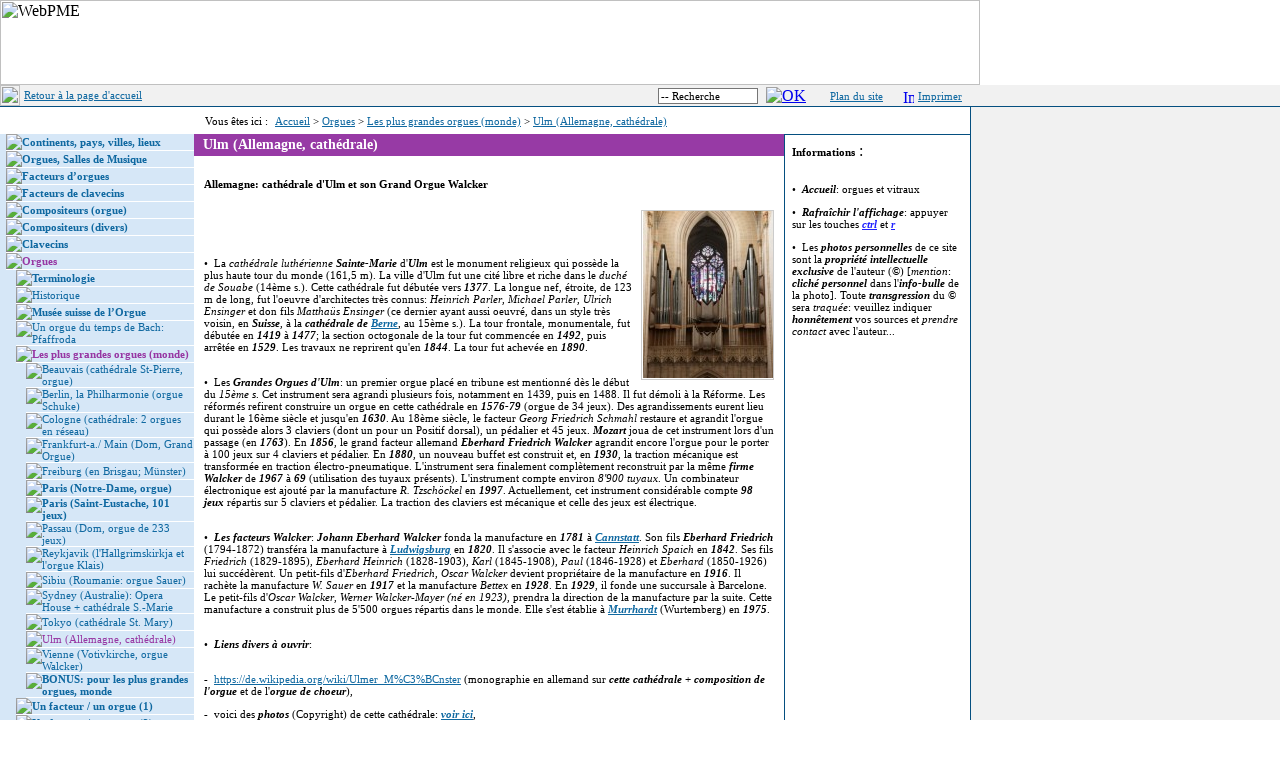

--- FILE ---
content_type: text/html
request_url: https://www.orgues-et-vitraux.ch/default.asp/2-0-2193-11-6-1/
body_size: 61385
content:

<html>
<head>
<title>Ulm (Allemagne, cathédrale) - Les plus grandes orgues (monde) - Orgues - FR - orgues-et-vitraux</title>
<meta NAME="description" CONTENT="orgues et vitraux en Suisse et dans le monde vitraux suisses anciens contemporains. Site culturel et consacré aux claviers..
" />
<meta NAME="keywords" CONTENT="Europe, Allemagne, Ulm, Dom, cathédrale, grand, orgue, Walcker, de, choeur, Rieger, Monde, orgues, les, plus, grandes, grands, dans, le, Paris, Notre, Dame, termes, terminologie, jeux, instruments, vitraux, Suisse, clavecin, clavier, vitrail, art, culture, architecture, musique, facture, intruments, de musique, église, temple, canton, de Neuchâtel, romande, allemande, Berne, Bâle, pays, européens" />
<meta NAME="abstract" CONTENT="orgues et vitraux en Suisse et dans le monde vitraux suisses anciens contemporains. Site culturel et consacré aux claviers..
" />
<meta NAME="language" CONTENT="fr-CH" />
<meta NAME="revisit-after" CONTENT="7 days" />
<meta NAME="date-revision-ddmmyyyy" CONTENT="17012026" />
<meta NAME="robots" CONTENT="" />
<meta NAME="rating" CONTENT="" />
<meta NAME="generator" CONTENT="Direct2Web - www.direct2web.ch">

	
	<SCRIPT TYPE="text/javascript" SRC='/d2w/scripts/d2wform.js'></SCRIPT>
	<SCRIPT TYPE="text/javascript" SRC="/d2w/scripts/filterlist.js"></SCRIPT>
	<SCRIPT TYPE="text/javascript" SRC="/d2w/scripts/highlighting.js"></SCRIPT>
	<SCRIPT TYPE="text/javascript" SRC="/d2w/scripts/spamprotected.js"></SCRIPT>
	<SCRIPT TYPE="text/javascript" SRC="/d2w/scripts/libbrowser.js"></SCRIPT>
   <SCRIPT TYPE="text/javascript" SRC="/d2w/scripts/jquery-1.4.2.min.js"></SCRIPT>
   <!-- SCRIPT TYPE="text/javascript" SRC="https://ajax.googleapis.com/ajax/libs/jquery/1.4.2/jquery.min.js"></SCRIPT -->
	<SCRIPT TYPE="text/javascript" SRC="/d2w/scripts/ajax_captcha.js"></SCRIPT>
<!-- blnUseContentLoader: False-->
	<SCRIPT TYPE="text/javascript" SRC="/d2w/Document/scripts/workflow.js.asp"></SCRIPT>
<link rel="stylesheet" href="/d2w/stylecss.asp" type="text/css">
<link rel="stylesheet" href="/d2w/stylecss_bc.asp" type="text/css">
<link rel="stylesheet" href="/d2w/Includes/ContentLoader/resetContentLoader.css" type="text/css">

<link rel="stylesheet" href="/style.css" type="text/css">
<meta http-equiv="Content-Type" content="text/html; charset=iso-8859-1">
<script language="JavaScript" type="text/JavaScript">
<!--
function MM_openBrWindow(theURL,winName,features) { //v2.0
  window.open(theURL,winName,features);
}

function MM_findObj(n, d) { //v4.01
  var p,i,x;  if(!d) d=document; if((p=n.indexOf("?"))>0&&parent.frames.length) {
    d=parent.frames[n.substring(p+1)].document; n=n.substring(0,p);}
  if(!(x=d[n])&&d.all) x=d.all[n]; for (i=0;!x&&i<d.forms.length;i++) x=d.forms[i][n];
  for(i=0;!x&&d.layers&&i<d.layers.length;i++) x=MM_findObj(n,d.layers[i].document);
  if(!x && d.getElementById) x=d.getElementById(n); return x;
}

function MM_setTextOfTextfield(objName,x,newText) { //v3.0
  var obj = MM_findObj(objName); if (obj) obj.value = newText;
}

function MM_swapImgRestore() { //v3.0
  var i,x,a=document.MM_sr; for(i=0;a&&i<a.length&&(x=a[i])&&x.oSrc;i++) x.src=x.oSrc;
}

function MM_preloadImages() { //v3.0
  var d=document; if(d.images){ if(!d.MM_p) d.MM_p=new Array();
    var i,j=d.MM_p.length,a=MM_preloadImages.arguments; for(i=0; i<a.length; i++)
    if (a[i].indexOf("#")!=0){ d.MM_p[j]=new Image; d.MM_p[j++].src=a[i];}}
}

function MM_swapImage() { //v3.0
  var i,j=0,x,a=MM_swapImage.arguments; document.MM_sr=new Array; for(i=0;i<(a.length-2);i+=3)
   if ((x=MM_findObj(a[i]))!=null){document.MM_sr[j++]=x; if(!x.oSrc) x.oSrc=x.src; x.src=a[i+2];}
}
//-->
</script>
<style type="text/css">
<!--
body {
	margin-left: 0px;
	margin-top: 0px;
	margin-right: 0px;
	margin-bottom: 0px;
}
-->
</style>
<script type="text/javascript">
var gaJsHost = (("https:" == document.location.protocol) ? "https://ssl." : "http://www.");
document.write(unescape("%3Cscript src='" + gaJsHost + "google-analytics.com/ga.js' type='text/javascript'%3E%3C/script%3E"));
</script>
<script async src="https://www.googletagmanager.com/gtag/js?id=G-37HG270Q3N"></script>
<script>
  window.dataLayer = window.dataLayer || [];
  function gtag(){dataLayer.push(arguments);}
  gtag('js', new Date());

  gtag('config', 'G-37HG270Q3N');
</script>
<script language="JavaScript1.2"> 

function ejs_nodroit() 
{ 
alert('Opération non autorisée'); 
return(false); 
} 

document.oncontextmenu = ejs_nodroit; 
</script>
</head>
<body onLoad="MM_preloadImages('/images/btn_ok_over.gif')">
  <table width="100%" border="0" cellspacing="0" cellpadding="0">
    <tr>
      <td height="80" background="/images/bandeau_suite.jpg"><img src="/images/bandeau.jpg" alt="WebPME" width="980" height="85" border="0" usemap="#Map"></td>
    </tr>
</table>
  <table width="100%" border="0" cellpadding="0" cellspacing="0">
    <form action="/d2w/doSearch.asp" method="post"> 
	<tr>
      <td width="615" height="21" align="left" valign="middle" class="cadre-Recherche">
        <img src="/images/spacer.gif" width="20" height="21" align="absmiddle">
        
        <a href="/" class="d2w-titre-5">Retour &agrave; la page d'accueil</a>
        </td>
      <td width="355" height="21" align="right" valign="middle" class="cadre-Recherche">
        <input type="HIDDEN" name="IdCategory" value="16">
        <input type="HIDDEN" name="IdModel" value="7">
        <input type="HIDDEN" name="IdStyle" value="6">
        <input type="HIDDEN" name="Depth" value="0">
        <input type="HIDDEN" name="Url" value="/default.asp">
        <input type="HIDDEN" name="IdVisibility" value="1">
        <input type="HIDDEN" name="Position" value="2">
      <input name="Query" type="text" class='d2w-forminput-4' onFocus="MM_setTextOfTextfield('Query','','')" value="-- Recherche" size="10" border="0">      
      <a href="javascript:document.forms[0].submit()" onMouseOut="MM_swapImgRestore()" onMouseOver="MM_swapImage('OK','','/images/btn_ok_over.gif',1)"><img name="OK" border="0" src="/images/btn_ok_off.gif" alt="OK" hspace="4" align="absmiddle"></a>&nbsp;&nbsp;&nbsp;&nbsp;&nbsp;<a href="/default.asp/2-11-16-0-8-6-0-2-1/" target='_self' class='d2w-titre-5'>Plan du site</a>&nbsp;&nbsp;&nbsp;&nbsp;&nbsp;<a href="javascript:MM_openBrWindow('/print.asp?d2w=2-0-2193-11-6-1','print','menubar=yes,scrollbars=yes,width=600,height=500')"><img src="/images/print.gif" alt="Imprimer" width="11" height="15" border="0" align="absmiddle" lowsrc="Imprimer"></a> <a href="javascript:MM_openBrWindow('/print.asp?d2w=2-0-2193-11-6-1','print','menubar=yes,scrollbars=yes,width=600,height=500')" class="d2w-titre-5">Imprimer</a>&nbsp;&nbsp;</td>
      <td align="right" valign="middle" class="cadre-Recherche">&nbsp;</td>
	</tr>
    </form>
</table>

  <table width="100%" border="0" cellspacing="0" cellpadding="0">
    <tr>
      <td><table width="100%" border="0" cellspacing="0" cellpadding="0">
          <tr>
            <td width="970"><table width="970" border="0" cellspacing="0" cellpadding="0">
                <tr>
                  <td width="205" height="27">&nbsp;</td>
                  <td width="765" height="27" align="left" valign="middle"> <span class='d2w-texte-2'>Vous &ecirc;tes ici :&nbsp;</span>
                      <!--position 0 :  Chemin -->
                      <a href='/' class='d2w-caption-4'>Accueil</a><font class='d2w-caption-4'> > </font><a href='/default.asp/2-0-108-11-6-1/' class='d2w-caption-4'>Orgues</a><font class='d2w-caption-4'> > </font><a href='/default.asp/2-0-2188-11-6-1/' class='d2w-caption-4'>Les plus grandes orgues (monde)</a><font class='d2w-caption-4'> > </font><a href='/default.asp/2-0-2193-11-6-1/' class='d2w-caption2-4'>Ulm (Allemagne, cath&#233;drale)</a>
                  </td>
                </tr>
              </table>
                <table width="970" border="0" cellspacing="0" cellpadding="0">
                  <tr>
                    <td width="195" align="left" valign="top" class="cadre-gauche">
                      <!--position 1 : Menu -->
                       
  <table cellspacing="0" cellpadding="0" width="194" bgcolor="#d6e7f7" border="0">
    <tbody>
      
<TR>
        
<TD class='d2w-texte-1'><img src="/images/spacer.gif" width="6" border="0" /></TD>

        
<TD class='d2w-texte-1' valign="top"><img src="/images/menu_bullet_close.gif" border="0" /></TD>

        
<TD class='d2w-texte-1' align="left" width="100%"><a href='/default.asp/2-0-2-11-6-1/' target='_self' class='d2w-CustomMenuDD-1'>Continents, pays, villes, lieux</a></TD>

      </TR>

      
<TR>
        
<TD class='d2w-texte-1'><img height="1" src="/images/spacer.gif" width="6" border="0" /></TD>

        
<TD class='d2w-texte-1' bgcolor="#ffffff"><img height="1" src="/images/spacer.gif" width="1" border="0" /></TD>

        
<TD class='d2w-texte-1' bgcolor="#ffffff"><img height="1" src="/images/spacer.gif" width="1" border="0" /></TD>

      </TR>

    </tbody>
  </table> 
  <table cellspacing="0" cellpadding="0" width="194" bgcolor="#d6e7f7" border="0">
    <tbody>
      
<TR>
        
<TD class='d2w-texte-1'><img src="/images/spacer.gif" width="6" border="0" /></TD>

        
<TD class='d2w-texte-1' valign="top"><img src="/images/menu_bullet_close.gif" border="0" /></TD>

        
<TD class='d2w-texte-1' align="left" width="100%"><a href='/default.asp/2-0-3-11-6-1/' target='_self' class='d2w-CustomMenuDD-1'>Orgues, Salles de Musique</a></TD>

      </TR>

      
<TR>
        
<TD class='d2w-texte-1'><img height="1" src="/images/spacer.gif" width="6" border="0" /></TD>

        
<TD class='d2w-texte-1' bgcolor="#ffffff"><img height="1" src="/images/spacer.gif" width="1" border="0" /></TD>

        
<TD class='d2w-texte-1' bgcolor="#ffffff"><img height="1" src="/images/spacer.gif" width="1" border="0" /></TD>

      </TR>

    </tbody>
  </table> 
  <table cellspacing="0" cellpadding="0" width="194" bgcolor="#d6e7f7" border="0">
    <tbody>
      
<TR>
        
<TD class='d2w-texte-1'><img src="/images/spacer.gif" width="6" border="0" /></TD>

        
<TD class='d2w-texte-1' valign="top"><img src="/images/menu_bullet_close.gif" border="0" /></TD>

        
<TD class='d2w-texte-1' align="left" width="100%"><a href='/default.asp/2-0-4-11-6-1/' target='_self' class='d2w-CustomMenuDD-1'>Facteurs d&#146;orgues</a></TD>

      </TR>

      
<TR>
        
<TD class='d2w-texte-1'><img height="1" src="/images/spacer.gif" width="6" border="0" /></TD>

        
<TD class='d2w-texte-1' bgcolor="#ffffff"><img height="1" src="/images/spacer.gif" width="1" border="0" /></TD>

        
<TD class='d2w-texte-1' bgcolor="#ffffff"><img height="1" src="/images/spacer.gif" width="1" border="0" /></TD>

      </TR>

    </tbody>
  </table> 
  <table cellspacing="0" cellpadding="0" width="194" bgcolor="#d6e7f7" border="0">
    <tbody>
      
<TR>
        
<TD class='d2w-texte-1'><img src="/images/spacer.gif" width="6" border="0" /></TD>

        
<TD class='d2w-texte-1' valign="top"><img src="/images/menu_bullet_close.gif" border="0" /></TD>

        
<TD class='d2w-texte-1' align="left" width="100%"><a href='/default.asp/2-0-5-11-6-1/' target='_self' class='d2w-CustomMenuDD-1'>Facteurs de clavecins</a></TD>

      </TR>

      
<TR>
        
<TD class='d2w-texte-1'><img height="1" src="/images/spacer.gif" width="6" border="0" /></TD>

        
<TD class='d2w-texte-1' bgcolor="#ffffff"><img height="1" src="/images/spacer.gif" width="1" border="0" /></TD>

        
<TD class='d2w-texte-1' bgcolor="#ffffff"><img height="1" src="/images/spacer.gif" width="1" border="0" /></TD>

      </TR>

    </tbody>
  </table> 
  <table cellspacing="0" cellpadding="0" width="194" bgcolor="#d6e7f7" border="0">
    <tbody>
      
<TR>
        
<TD class='d2w-texte-1'><img src="/images/spacer.gif" width="6" border="0" /></TD>

        
<TD class='d2w-texte-1' valign="top"><img src="/images/menu_bullet_close.gif" border="0" /></TD>

        
<TD class='d2w-texte-1' align="left" width="100%"><a href='/default.asp/2-0-6-11-6-1/' target='_self' class='d2w-CustomMenuDD-1'>Compositeurs (orgue)</a></TD>

      </TR>

      
<TR>
        
<TD class='d2w-texte-1'><img height="1" src="/images/spacer.gif" width="6" border="0" /></TD>

        
<TD class='d2w-texte-1' bgcolor="#ffffff"><img height="1" src="/images/spacer.gif" width="1" border="0" /></TD>

        
<TD class='d2w-texte-1' bgcolor="#ffffff"><img height="1" src="/images/spacer.gif" width="1" border="0" /></TD>

      </TR>

    </tbody>
  </table> 
  <table cellspacing="0" cellpadding="0" width="194" bgcolor="#d6e7f7" border="0">
    <tbody>
      
<TR>
        
<TD class='d2w-texte-1'><img src="/images/spacer.gif" width="6" border="0" /></TD>

        
<TD class='d2w-texte-1' valign="top"><img src="/images/menu_bullet_close.gif" border="0" /></TD>

        
<TD class='d2w-texte-1' align="left" width="100%"><a href='/default.asp/2-0-2029-11-6-1/' target='_self' class='d2w-CustomMenuDD-1'>Compositeurs (divers)</a></TD>

      </TR>

      
<TR>
        
<TD class='d2w-texte-1'><img height="1" src="/images/spacer.gif" width="6" border="0" /></TD>

        
<TD class='d2w-texte-1' bgcolor="#ffffff"><img height="1" src="/images/spacer.gif" width="1" border="0" /></TD>

        
<TD class='d2w-texte-1' bgcolor="#ffffff"><img height="1" src="/images/spacer.gif" width="1" border="0" /></TD>

      </TR>

    </tbody>
  </table> 
  <table cellspacing="0" cellpadding="0" width="194" bgcolor="#d6e7f7" border="0">
    <tbody>
      
<TR>
        
<TD class='d2w-texte-1'><img src="/images/spacer.gif" width="6" border="0" /></TD>

        
<TD class='d2w-texte-1' valign="top"><img src="/images/menu_bullet_close.gif" border="0" /></TD>

        
<TD class='d2w-texte-1' align="left" width="100%"><a href='/default.asp/2-0-7-11-6-1/' target='_self' class='d2w-CustomMenuDD-1'>Clavecins</a></TD>

      </TR>

      
<TR>
        
<TD class='d2w-texte-1'><img height="1" src="/images/spacer.gif" width="6" border="0" /></TD>

        
<TD class='d2w-texte-1' bgcolor="#ffffff"><img height="1" src="/images/spacer.gif" width="1" border="0" /></TD>

        
<TD class='d2w-texte-1' bgcolor="#ffffff"><img height="1" src="/images/spacer.gif" width="1" border="0" /></TD>

      </TR>

    </tbody>
  </table> 
  <table cellspacing="0" cellpadding="0" width="194" bgcolor="#d6e7f7" border="0">
    <tbody>
      
<TR>
        
<TD class='d2w-texte-1'><img src="/images/spacer.gif" width="6" border="0" /></TD>

        
<TD class='d2w-texte-1' valign="top"><img src="/images/menu_bullet_open.gif" border="0" /></TD>

        
<TD class='d2w-texte-1' align="left" width="100%"><a href='/default.asp/2-0-108-11-6-1/' target='_self' class='d2w-CustomMenuDA-1'>Orgues</a></TD>

      </TR>

      
<TR>
        
<TD class='d2w-texte-1'><img height="1" src="/images/spacer.gif" width="6" border="0" /></TD>

        
<TD class='d2w-texte-1' bgcolor="#ffffff"><img height="1" src="/images/spacer.gif" width="1" border="0" /></TD>

        
<TD class='d2w-texte-1' bgcolor="#ffffff"><img height="1" src="/images/spacer.gif" width="1" border="0" /></TD>

      </TR>

    </tbody>
  </table> 
  <table cellspacing="0" cellpadding="0" width="194" bgcolor="#d6e7f7" border="0">
    <tbody>
      
<TR>
        
<TD class='d2w-texte-1'><img src='/d2w/images/trans.gif' width='10' height='1' border='0'><img src="/images/spacer.gif" width="6" border="0" /></TD>

        
<TD class='d2w-texte-1' valign="top"><img src="/images/menu_bullet_close.gif" border="0" /></TD>

        
<TD class='d2w-texte-1' align="left" width="100%"><a href='/default.asp/2-0-109-6-6-1/' target='_self' class='d2w-CustomMenuDD-1'>Terminologie</a></TD>

      </TR>

      
<TR>
        
<TD class='d2w-texte-1'><img height="1" src="/images/spacer.gif" width="6" border="0" /></TD>

        
<TD class='d2w-texte-1' bgcolor="#ffffff"><img height="1" src="/images/spacer.gif" width="1" border="0" /></TD>

        
<TD class='d2w-texte-1' bgcolor="#ffffff"><img height="1" src="/images/spacer.gif" width="1" border="0" /></TD>

      </TR>

    </tbody>
  </table> 
  <table cellspacing="0" cellpadding="0" width="194" bgcolor="#d6e7f7" border="0">
    <tbody>
      
<TR>
        
<TD class='d2w-texte-1'><img src='/d2w/images/trans.gif' width='10' height='1' border='0'><img src="/images/spacer.gif" width="6" border="0" /></TD>

        
<TD class='d2w-texte-1' valign="top"><img src="/images/tiret.gif" border="0" /></TD>

        
<TD class='d2w-texte-1' align="left" width="100%"><a href='/default.asp/2-0-110-11-6-1/' target='_self' class='d2w-CustomMenuID-1'>Historique</a></TD>

      </TR>

      
<TR>
        
<TD class='d2w-texte-1'><img height="1" src="/images/spacer.gif" width="6" border="0" /></TD>

        
<TD class='d2w-texte-1' bgcolor="#ffffff"><img height="1" src="/images/spacer.gif" width="1" border="0" /></TD>

        
<TD class='d2w-texte-1' bgcolor="#ffffff"><img height="1" src="/images/spacer.gif" width="1" border="0" /></TD>

      </TR>

    </tbody>
  </table> 
  <table cellspacing="0" cellpadding="0" width="194" bgcolor="#d6e7f7" border="0">
    <tbody>
      
<TR>
        
<TD class='d2w-texte-1'><img src='/d2w/images/trans.gif' width='10' height='1' border='0'><img src="/images/spacer.gif" width="6" border="0" /></TD>

        
<TD class='d2w-texte-1' valign="top"><img src="/images/menu_bullet_close.gif" border="0" /></TD>

        
<TD class='d2w-texte-1' align="left" width="100%"><a href='/default.asp/2-0-111-11-6-1/' target='_self' class='d2w-CustomMenuDD-1'>Mus&#233;e suisse de l&#146;Orgue</a></TD>

      </TR>

      
<TR>
        
<TD class='d2w-texte-1'><img height="1" src="/images/spacer.gif" width="6" border="0" /></TD>

        
<TD class='d2w-texte-1' bgcolor="#ffffff"><img height="1" src="/images/spacer.gif" width="1" border="0" /></TD>

        
<TD class='d2w-texte-1' bgcolor="#ffffff"><img height="1" src="/images/spacer.gif" width="1" border="0" /></TD>

      </TR>

    </tbody>
  </table> 
  <table cellspacing="0" cellpadding="0" width="194" bgcolor="#d6e7f7" border="0">
    <tbody>
      
<TR>
        
<TD class='d2w-texte-1'><img src='/d2w/images/trans.gif' width='10' height='1' border='0'><img src="/images/spacer.gif" width="6" border="0" /></TD>

        
<TD class='d2w-texte-1' valign="top"><img src="/images/tiret.gif" border="0" /></TD>

        
<TD class='d2w-texte-1' align="left" width="100%"><a href='/default.asp/2-0-2438-11-6-1/' target='_self' class='d2w-CustomMenuID-1'>Un orgue du temps de Bach: Pfaffroda</a></TD>

      </TR>

      
<TR>
        
<TD class='d2w-texte-1'><img height="1" src="/images/spacer.gif" width="6" border="0" /></TD>

        
<TD class='d2w-texte-1' bgcolor="#ffffff"><img height="1" src="/images/spacer.gif" width="1" border="0" /></TD>

        
<TD class='d2w-texte-1' bgcolor="#ffffff"><img height="1" src="/images/spacer.gif" width="1" border="0" /></TD>

      </TR>

    </tbody>
  </table> 
  <table cellspacing="0" cellpadding="0" width="194" bgcolor="#d6e7f7" border="0">
    <tbody>
      
<TR>
        
<TD class='d2w-texte-1'><img src='/d2w/images/trans.gif' width='10' height='1' border='0'><img src="/images/spacer.gif" width="6" border="0" /></TD>

        
<TD class='d2w-texte-1' valign="top"><img src="/images/menu_bullet_open.gif" border="0" /></TD>

        
<TD class='d2w-texte-1' align="left" width="100%"><a href='/default.asp/2-0-2188-11-6-1/' target='_self' class='d2w-CustomMenuDA-1'>Les plus grandes orgues (monde) </a></TD>

      </TR>

      
<TR>
        
<TD class='d2w-texte-1'><img height="1" src="/images/spacer.gif" width="6" border="0" /></TD>

        
<TD class='d2w-texte-1' bgcolor="#ffffff"><img height="1" src="/images/spacer.gif" width="1" border="0" /></TD>

        
<TD class='d2w-texte-1' bgcolor="#ffffff"><img height="1" src="/images/spacer.gif" width="1" border="0" /></TD>

      </TR>

    </tbody>
  </table> 
  <table cellspacing="0" cellpadding="0" width="194" bgcolor="#d6e7f7" border="0">
    <tbody>
      
<TR>
        
<TD class='d2w-texte-1'><img src='/d2w/images/trans.gif' width='10' height='1' border='0'><img src='/d2w/images/trans.gif' width='10' height='1' border='0'><img src="/images/spacer.gif" width="6" border="0" /></TD>

        
<TD class='d2w-texte-1' valign="top"><img src="/images/tiret.gif" border="0" /></TD>

        
<TD class='d2w-texte-1' align="left" width="100%"><a href='/default.asp/2-0-2284-11-6-1/' target='_self' class='d2w-CustomMenuID-1'>Beauvais (cath&#233;drale St-Pierre, orgue)</a></TD>

      </TR>

      
<TR>
        
<TD class='d2w-texte-1'><img height="1" src="/images/spacer.gif" width="6" border="0" /></TD>

        
<TD class='d2w-texte-1' bgcolor="#ffffff"><img height="1" src="/images/spacer.gif" width="1" border="0" /></TD>

        
<TD class='d2w-texte-1' bgcolor="#ffffff"><img height="1" src="/images/spacer.gif" width="1" border="0" /></TD>

      </TR>

    </tbody>
  </table> 
  <table cellspacing="0" cellpadding="0" width="194" bgcolor="#d6e7f7" border="0">
    <tbody>
      
<TR>
        
<TD class='d2w-texte-1'><img src='/d2w/images/trans.gif' width='10' height='1' border='0'><img src='/d2w/images/trans.gif' width='10' height='1' border='0'><img src="/images/spacer.gif" width="6" border="0" /></TD>

        
<TD class='d2w-texte-1' valign="top"><img src="/images/tiret.gif" border="0" /></TD>

        
<TD class='d2w-texte-1' align="left" width="100%"><a href='/default.asp/2-0-2230-11-6-1/' target='_self' class='d2w-CustomMenuID-1'>Berlin, la Philharmonie (orgue Schuke)</a></TD>

      </TR>

      
<TR>
        
<TD class='d2w-texte-1'><img height="1" src="/images/spacer.gif" width="6" border="0" /></TD>

        
<TD class='d2w-texte-1' bgcolor="#ffffff"><img height="1" src="/images/spacer.gif" width="1" border="0" /></TD>

        
<TD class='d2w-texte-1' bgcolor="#ffffff"><img height="1" src="/images/spacer.gif" width="1" border="0" /></TD>

      </TR>

    </tbody>
  </table> 
  <table cellspacing="0" cellpadding="0" width="194" bgcolor="#d6e7f7" border="0">
    <tbody>
      
<TR>
        
<TD class='d2w-texte-1'><img src='/d2w/images/trans.gif' width='10' height='1' border='0'><img src='/d2w/images/trans.gif' width='10' height='1' border='0'><img src="/images/spacer.gif" width="6" border="0" /></TD>

        
<TD class='d2w-texte-1' valign="top"><img src="/images/tiret.gif" border="0" /></TD>

        
<TD class='d2w-texte-1' align="left" width="100%"><a href='/default.asp/2-0-2298-11-6-1/' target='_self' class='d2w-CustomMenuID-1'>Cologne (cath&#233;drale: 2 orgues en r&#233;seau)</a></TD>

      </TR>

      
<TR>
        
<TD class='d2w-texte-1'><img height="1" src="/images/spacer.gif" width="6" border="0" /></TD>

        
<TD class='d2w-texte-1' bgcolor="#ffffff"><img height="1" src="/images/spacer.gif" width="1" border="0" /></TD>

        
<TD class='d2w-texte-1' bgcolor="#ffffff"><img height="1" src="/images/spacer.gif" width="1" border="0" /></TD>

      </TR>

    </tbody>
  </table> 
  <table cellspacing="0" cellpadding="0" width="194" bgcolor="#d6e7f7" border="0">
    <tbody>
      
<TR>
        
<TD class='d2w-texte-1'><img src='/d2w/images/trans.gif' width='10' height='1' border='0'><img src='/d2w/images/trans.gif' width='10' height='1' border='0'><img src="/images/spacer.gif" width="6" border="0" /></TD>

        
<TD class='d2w-texte-1' valign="top"><img src="/images/tiret.gif" border="0" /></TD>

        
<TD class='d2w-texte-1' align="left" width="100%"><a href='/default.asp/2-0-2234-11-6-1/' target='_self' class='d2w-CustomMenuID-1'>Frankfurt-a./ Main (Dom, Grand Orgue)</a></TD>

      </TR>

      
<TR>
        
<TD class='d2w-texte-1'><img height="1" src="/images/spacer.gif" width="6" border="0" /></TD>

        
<TD class='d2w-texte-1' bgcolor="#ffffff"><img height="1" src="/images/spacer.gif" width="1" border="0" /></TD>

        
<TD class='d2w-texte-1' bgcolor="#ffffff"><img height="1" src="/images/spacer.gif" width="1" border="0" /></TD>

      </TR>

    </tbody>
  </table> 
  <table cellspacing="0" cellpadding="0" width="194" bgcolor="#d6e7f7" border="0">
    <tbody>
      
<TR>
        
<TD class='d2w-texte-1'><img src='/d2w/images/trans.gif' width='10' height='1' border='0'><img src='/d2w/images/trans.gif' width='10' height='1' border='0'><img src="/images/spacer.gif" width="6" border="0" /></TD>

        
<TD class='d2w-texte-1' valign="top"><img src="/images/tiret.gif" border="0" /></TD>

        
<TD class='d2w-texte-1' align="left" width="100%"><a href='/default.asp/2-0-2292-11-6-1/' target='_self' class='d2w-CustomMenuID-1'>Freiburg (en Brisgau; M&#252;nster)</a></TD>

      </TR>

      
<TR>
        
<TD class='d2w-texte-1'><img height="1" src="/images/spacer.gif" width="6" border="0" /></TD>

        
<TD class='d2w-texte-1' bgcolor="#ffffff"><img height="1" src="/images/spacer.gif" width="1" border="0" /></TD>

        
<TD class='d2w-texte-1' bgcolor="#ffffff"><img height="1" src="/images/spacer.gif" width="1" border="0" /></TD>

      </TR>

    </tbody>
  </table> 
  <table cellspacing="0" cellpadding="0" width="194" bgcolor="#d6e7f7" border="0">
    <tbody>
      
<TR>
        
<TD class='d2w-texte-1'><img src='/d2w/images/trans.gif' width='10' height='1' border='0'><img src='/d2w/images/trans.gif' width='10' height='1' border='0'><img src="/images/spacer.gif" width="6" border="0" /></TD>

        
<TD class='d2w-texte-1' valign="top"><img src="/images/menu_bullet_close.gif" border="0" /></TD>

        
<TD class='d2w-texte-1' align="left" width="100%"><a href='/default.asp/2-0-2191-11-6-1/' target='_self' class='d2w-CustomMenuDD-1'>Paris (Notre-Dame, orgue)</a></TD>

      </TR>

      
<TR>
        
<TD class='d2w-texte-1'><img height="1" src="/images/spacer.gif" width="6" border="0" /></TD>

        
<TD class='d2w-texte-1' bgcolor="#ffffff"><img height="1" src="/images/spacer.gif" width="1" border="0" /></TD>

        
<TD class='d2w-texte-1' bgcolor="#ffffff"><img height="1" src="/images/spacer.gif" width="1" border="0" /></TD>

      </TR>

    </tbody>
  </table> 
  <table cellspacing="0" cellpadding="0" width="194" bgcolor="#d6e7f7" border="0">
    <tbody>
      
<TR>
        
<TD class='d2w-texte-1'><img src='/d2w/images/trans.gif' width='10' height='1' border='0'><img src='/d2w/images/trans.gif' width='10' height='1' border='0'><img src="/images/spacer.gif" width="6" border="0" /></TD>

        
<TD class='d2w-texte-1' valign="top"><img src="/images/menu_bullet_close.gif" border="0" /></TD>

        
<TD class='d2w-texte-1' align="left" width="100%"><a href='/default.asp/2-0-2202-11-6-1/' target='_self' class='d2w-CustomMenuDD-1'>Paris (Saint-Eustache, 101 jeux)</a></TD>

      </TR>

      
<TR>
        
<TD class='d2w-texte-1'><img height="1" src="/images/spacer.gif" width="6" border="0" /></TD>

        
<TD class='d2w-texte-1' bgcolor="#ffffff"><img height="1" src="/images/spacer.gif" width="1" border="0" /></TD>

        
<TD class='d2w-texte-1' bgcolor="#ffffff"><img height="1" src="/images/spacer.gif" width="1" border="0" /></TD>

      </TR>

    </tbody>
  </table> 
  <table cellspacing="0" cellpadding="0" width="194" bgcolor="#d6e7f7" border="0">
    <tbody>
      
<TR>
        
<TD class='d2w-texte-1'><img src='/d2w/images/trans.gif' width='10' height='1' border='0'><img src='/d2w/images/trans.gif' width='10' height='1' border='0'><img src="/images/spacer.gif" width="6" border="0" /></TD>

        
<TD class='d2w-texte-1' valign="top"><img src="/images/tiret.gif" border="0" /></TD>

        
<TD class='d2w-texte-1' align="left" width="100%"><a href='/default.asp/2-0-2189-11-6-1/' target='_self' class='d2w-CustomMenuID-1'>Passau (Dom, orgue de 233 jeux)</a></TD>

      </TR>

      
<TR>
        
<TD class='d2w-texte-1'><img height="1" src="/images/spacer.gif" width="6" border="0" /></TD>

        
<TD class='d2w-texte-1' bgcolor="#ffffff"><img height="1" src="/images/spacer.gif" width="1" border="0" /></TD>

        
<TD class='d2w-texte-1' bgcolor="#ffffff"><img height="1" src="/images/spacer.gif" width="1" border="0" /></TD>

      </TR>

    </tbody>
  </table> 
  <table cellspacing="0" cellpadding="0" width="194" bgcolor="#d6e7f7" border="0">
    <tbody>
      
<TR>
        
<TD class='d2w-texte-1'><img src='/d2w/images/trans.gif' width='10' height='1' border='0'><img src='/d2w/images/trans.gif' width='10' height='1' border='0'><img src="/images/spacer.gif" width="6" border="0" /></TD>

        
<TD class='d2w-texte-1' valign="top"><img src="/images/tiret.gif" border="0" /></TD>

        
<TD class='d2w-texte-1' align="left" width="100%"><a href='/default.asp/2-0-2247-11-6-1/' target='_self' class='d2w-CustomMenuID-1'>Reykjavik (l'Hallgrimskirkja et l'orgue Klais)</a></TD>

      </TR>

      
<TR>
        
<TD class='d2w-texte-1'><img height="1" src="/images/spacer.gif" width="6" border="0" /></TD>

        
<TD class='d2w-texte-1' bgcolor="#ffffff"><img height="1" src="/images/spacer.gif" width="1" border="0" /></TD>

        
<TD class='d2w-texte-1' bgcolor="#ffffff"><img height="1" src="/images/spacer.gif" width="1" border="0" /></TD>

      </TR>

    </tbody>
  </table> 
  <table cellspacing="0" cellpadding="0" width="194" bgcolor="#d6e7f7" border="0">
    <tbody>
      
<TR>
        
<TD class='d2w-texte-1'><img src='/d2w/images/trans.gif' width='10' height='1' border='0'><img src='/d2w/images/trans.gif' width='10' height='1' border='0'><img src="/images/spacer.gif" width="6" border="0" /></TD>

        
<TD class='d2w-texte-1' valign="top"><img src="/images/tiret.gif" border="0" /></TD>

        
<TD class='d2w-texte-1' align="left" width="100%"><a href='/default.asp/2-0-2888-11-6-1/' target='_self' class='d2w-CustomMenuID-1'>Sibiu (Roumanie: orgue Sauer)</a></TD>

      </TR>

      
<TR>
        
<TD class='d2w-texte-1'><img height="1" src="/images/spacer.gif" width="6" border="0" /></TD>

        
<TD class='d2w-texte-1' bgcolor="#ffffff"><img height="1" src="/images/spacer.gif" width="1" border="0" /></TD>

        
<TD class='d2w-texte-1' bgcolor="#ffffff"><img height="1" src="/images/spacer.gif" width="1" border="0" /></TD>

      </TR>

    </tbody>
  </table> 
  <table cellspacing="0" cellpadding="0" width="194" bgcolor="#d6e7f7" border="0">
    <tbody>
      
<TR>
        
<TD class='d2w-texte-1'><img src='/d2w/images/trans.gif' width='10' height='1' border='0'><img src='/d2w/images/trans.gif' width='10' height='1' border='0'><img src="/images/spacer.gif" width="6" border="0" /></TD>

        
<TD class='d2w-texte-1' valign="top"><img src="/images/tiret.gif" border="0" /></TD>

        
<TD class='d2w-texte-1' align="left" width="100%"><a href='/default.asp/2-0-2540-11-6-1/' target='_self' class='d2w-CustomMenuID-1'>Sydney (Australie): Opera House + cath&#233;drale S.-Marie</a></TD>

      </TR>

      
<TR>
        
<TD class='d2w-texte-1'><img height="1" src="/images/spacer.gif" width="6" border="0" /></TD>

        
<TD class='d2w-texte-1' bgcolor="#ffffff"><img height="1" src="/images/spacer.gif" width="1" border="0" /></TD>

        
<TD class='d2w-texte-1' bgcolor="#ffffff"><img height="1" src="/images/spacer.gif" width="1" border="0" /></TD>

      </TR>

    </tbody>
  </table> 
  <table cellspacing="0" cellpadding="0" width="194" bgcolor="#d6e7f7" border="0">
    <tbody>
      
<TR>
        
<TD class='d2w-texte-1'><img src='/d2w/images/trans.gif' width='10' height='1' border='0'><img src='/d2w/images/trans.gif' width='10' height='1' border='0'><img src="/images/spacer.gif" width="6" border="0" /></TD>

        
<TD class='d2w-texte-1' valign="top"><img src="/images/tiret.gif" border="0" /></TD>

        
<TD class='d2w-texte-1' align="left" width="100%"><a href='/default.asp/2-0-2216-11-6-1/' target='_self' class='d2w-CustomMenuID-1'>Tokyo (cath&#233;drale St. Mary)</a></TD>

      </TR>

      
<TR>
        
<TD class='d2w-texte-1'><img height="1" src="/images/spacer.gif" width="6" border="0" /></TD>

        
<TD class='d2w-texte-1' bgcolor="#ffffff"><img height="1" src="/images/spacer.gif" width="1" border="0" /></TD>

        
<TD class='d2w-texte-1' bgcolor="#ffffff"><img height="1" src="/images/spacer.gif" width="1" border="0" /></TD>

      </TR>

    </tbody>
  </table> 
  <table cellspacing="0" cellpadding="0" width="194" bgcolor="#d6e7f7" border="0">
    <tbody>
      
<TR>
        
<TD class='d2w-texte-1'><img src='/d2w/images/trans.gif' width='10' height='1' border='0'><img src='/d2w/images/trans.gif' width='10' height='1' border='0'><img src="/images/spacer.gif" width="6" border="0" /></TD>

        
<TD class='d2w-texte-1' valign="top"><img src="/images/tiret.gif" border="0" /></TD>

        
<TD class='d2w-texte-1' align="left" width="100%"><a href='/default.asp/2-0-2193-11-6-1/' target='_self' class='d2w-CustomMenuIA-1'>Ulm (Allemagne, cath&#233;drale)</a></TD>

      </TR>

      
<TR>
        
<TD class='d2w-texte-1'><img height="1" src="/images/spacer.gif" width="6" border="0" /></TD>

        
<TD class='d2w-texte-1' bgcolor="#ffffff"><img height="1" src="/images/spacer.gif" width="1" border="0" /></TD>

        
<TD class='d2w-texte-1' bgcolor="#ffffff"><img height="1" src="/images/spacer.gif" width="1" border="0" /></TD>

      </TR>

    </tbody>
  </table> 
  <table cellspacing="0" cellpadding="0" width="194" bgcolor="#d6e7f7" border="0">
    <tbody>
      
<TR>
        
<TD class='d2w-texte-1'><img src='/d2w/images/trans.gif' width='10' height='1' border='0'><img src='/d2w/images/trans.gif' width='10' height='1' border='0'><img src="/images/spacer.gif" width="6" border="0" /></TD>

        
<TD class='d2w-texte-1' valign="top"><img src="/images/tiret.gif" border="0" /></TD>

        
<TD class='d2w-texte-1' align="left" width="100%"><a href='/default.asp/2-0-2565-11-6-1/' target='_self' class='d2w-CustomMenuID-1'>Vienne (Votivkirche, orgue Walcker)</a></TD>

      </TR>

      
<TR>
        
<TD class='d2w-texte-1'><img height="1" src="/images/spacer.gif" width="6" border="0" /></TD>

        
<TD class='d2w-texte-1' bgcolor="#ffffff"><img height="1" src="/images/spacer.gif" width="1" border="0" /></TD>

        
<TD class='d2w-texte-1' bgcolor="#ffffff"><img height="1" src="/images/spacer.gif" width="1" border="0" /></TD>

      </TR>

    </tbody>
  </table> 
  <table cellspacing="0" cellpadding="0" width="194" bgcolor="#d6e7f7" border="0">
    <tbody>
      
<TR>
        
<TD class='d2w-texte-1'><img src='/d2w/images/trans.gif' width='10' height='1' border='0'><img src='/d2w/images/trans.gif' width='10' height='1' border='0'><img src="/images/spacer.gif" width="6" border="0" /></TD>

        
<TD class='d2w-texte-1' valign="top"><img src="/images/menu_bullet_close.gif" border="0" /></TD>

        
<TD class='d2w-texte-1' align="left" width="100%"><a href='/default.asp/2-0-3862-11-6-1/' target='_self' class='d2w-CustomMenuDD-1'>BONUS: pour les plus grandes orgues, monde</a></TD>

      </TR>

      
<TR>
        
<TD class='d2w-texte-1'><img height="1" src="/images/spacer.gif" width="6" border="0" /></TD>

        
<TD class='d2w-texte-1' bgcolor="#ffffff"><img height="1" src="/images/spacer.gif" width="1" border="0" /></TD>

        
<TD class='d2w-texte-1' bgcolor="#ffffff"><img height="1" src="/images/spacer.gif" width="1" border="0" /></TD>

      </TR>

    </tbody>
  </table> 
  <table cellspacing="0" cellpadding="0" width="194" bgcolor="#d6e7f7" border="0">
    <tbody>
      
<TR>
        
<TD class='d2w-texte-1'><img src='/d2w/images/trans.gif' width='10' height='1' border='0'><img src="/images/spacer.gif" width="6" border="0" /></TD>

        
<TD class='d2w-texte-1' valign="top"><img src="/images/menu_bullet_close.gif" border="0" /></TD>

        
<TD class='d2w-texte-1' align="left" width="100%"><a href='/default.asp/2-0-1157-11-6-1/' target='_self' class='d2w-CustomMenuDD-1'>Un facteur / un orgue (1)</a></TD>

      </TR>

      
<TR>
        
<TD class='d2w-texte-1'><img height="1" src="/images/spacer.gif" width="6" border="0" /></TD>

        
<TD class='d2w-texte-1' bgcolor="#ffffff"><img height="1" src="/images/spacer.gif" width="1" border="0" /></TD>

        
<TD class='d2w-texte-1' bgcolor="#ffffff"><img height="1" src="/images/spacer.gif" width="1" border="0" /></TD>

      </TR>

    </tbody>
  </table> 
  <table cellspacing="0" cellpadding="0" width="194" bgcolor="#d6e7f7" border="0">
    <tbody>
      
<TR>
        
<TD class='d2w-texte-1'><img src='/d2w/images/trans.gif' width='10' height='1' border='0'><img src="/images/spacer.gif" width="6" border="0" /></TD>

        
<TD class='d2w-texte-1' valign="top"><img src="/images/menu_bullet_close.gif" border="0" /></TD>

        
<TD class='d2w-texte-1' align="left" width="100%"><a href='/default.asp/2-0-2513-11-6-1/' target='_self' class='d2w-CustomMenuDD-1'>Un facteur / un orgue (2)</a></TD>

      </TR>

      
<TR>
        
<TD class='d2w-texte-1'><img height="1" src="/images/spacer.gif" width="6" border="0" /></TD>

        
<TD class='d2w-texte-1' bgcolor="#ffffff"><img height="1" src="/images/spacer.gif" width="1" border="0" /></TD>

        
<TD class='d2w-texte-1' bgcolor="#ffffff"><img height="1" src="/images/spacer.gif" width="1" border="0" /></TD>

      </TR>

    </tbody>
  </table> 
  <table cellspacing="0" cellpadding="0" width="194" bgcolor="#d6e7f7" border="0">
    <tbody>
      
<TR>
        
<TD class='d2w-texte-1'><img src="/images/spacer.gif" width="6" border="0" /></TD>

        
<TD class='d2w-texte-1' valign="top"><img src="/images/menu_bullet_close.gif" border="0" /></TD>

        
<TD class='d2w-texte-1' align="left" width="100%"><a href='/default.asp/2-0-112-11-6-1/' target='_self' class='d2w-CustomMenuDD-1'>Autres instruments</a></TD>

      </TR>

      
<TR>
        
<TD class='d2w-texte-1'><img height="1" src="/images/spacer.gif" width="6" border="0" /></TD>

        
<TD class='d2w-texte-1' bgcolor="#ffffff"><img height="1" src="/images/spacer.gif" width="1" border="0" /></TD>

        
<TD class='d2w-texte-1' bgcolor="#ffffff"><img height="1" src="/images/spacer.gif" width="1" border="0" /></TD>

      </TR>

    </tbody>
  </table> 
  <table cellspacing="0" cellpadding="0" width="194" bgcolor="#d6e7f7" border="0">
    <tbody>
      
<TR>
        
<TD class='d2w-texte-1'><img src="/images/spacer.gif" width="6" border="0" /></TD>

        
<TD class='d2w-texte-1' valign="top"><img src="/images/menu_bullet_close.gif" border="0" /></TD>

        
<TD class='d2w-texte-1' align="left" width="100%"><a href='/default.asp/2-0-115-11-6-1/' target='_self' class='d2w-CustomMenuDD-1'>Musique (terminologie)</a></TD>

      </TR>

      
<TR>
        
<TD class='d2w-texte-1'><img height="1" src="/images/spacer.gif" width="6" border="0" /></TD>

        
<TD class='d2w-texte-1' bgcolor="#ffffff"><img height="1" src="/images/spacer.gif" width="1" border="0" /></TD>

        
<TD class='d2w-texte-1' bgcolor="#ffffff"><img height="1" src="/images/spacer.gif" width="1" border="0" /></TD>

      </TR>

    </tbody>
  </table> 
  <table cellspacing="0" cellpadding="0" width="194" bgcolor="#d6e7f7" border="0">
    <tbody>
      
<TR>
        
<TD class='d2w-texte-1'><img src="/images/spacer.gif" width="6" border="0" /></TD>

        
<TD class='d2w-texte-1' valign="top"><img src="/images/menu_bullet_close.gif" border="0" /></TD>

        
<TD class='d2w-texte-1' align="left" width="100%"><a href='/default.asp/2-0-118-11-6-1/' target='_self' class='d2w-CustomMenuDD-1'>Architecture locale (Chaux-de-Fonds, et environs)</a></TD>

      </TR>

      
<TR>
        
<TD class='d2w-texte-1'><img height="1" src="/images/spacer.gif" width="6" border="0" /></TD>

        
<TD class='d2w-texte-1' bgcolor="#ffffff"><img height="1" src="/images/spacer.gif" width="1" border="0" /></TD>

        
<TD class='d2w-texte-1' bgcolor="#ffffff"><img height="1" src="/images/spacer.gif" width="1" border="0" /></TD>

      </TR>

    </tbody>
  </table> 
  <table cellspacing="0" cellpadding="0" width="194" bgcolor="#d6e7f7" border="0">
    <tbody>
      
<TR>
        
<TD class='d2w-texte-1'><img src="/images/spacer.gif" width="6" border="0" /></TD>

        
<TD class='d2w-texte-1' valign="top"><img src="/images/menu_bullet_close.gif" border="0" /></TD>

        
<TD class='d2w-texte-1' align="left" width="100%"><a href='/default.asp/2-0-129-11-6-1/' target='_self' class='d2w-CustomMenuDD-1'>Art du Vitrail</a></TD>

      </TR>

      
<TR>
        
<TD class='d2w-texte-1'><img height="1" src="/images/spacer.gif" width="6" border="0" /></TD>

        
<TD class='d2w-texte-1' bgcolor="#ffffff"><img height="1" src="/images/spacer.gif" width="1" border="0" /></TD>

        
<TD class='d2w-texte-1' bgcolor="#ffffff"><img height="1" src="/images/spacer.gif" width="1" border="0" /></TD>

      </TR>

    </tbody>
  </table> 
  <table cellspacing="0" cellpadding="0" width="194" bgcolor="#d6e7f7" border="0">
    <tbody>
      
<TR>
        
<TD class='d2w-texte-1'><img src="/images/spacer.gif" width="6" border="0" /></TD>

        
<TD class='d2w-texte-1' valign="top"><img src="/images/menu_bullet_close.gif" border="0" /></TD>

        
<TD class='d2w-texte-1' align="left" width="100%"><a href='/default.asp/2-0-132-11-6-1/' target='_self' class='d2w-CustomMenuDD-1'>Interpr&#232;tes (orgue)</a></TD>

      </TR>

      
<TR>
        
<TD class='d2w-texte-1'><img height="1" src="/images/spacer.gif" width="6" border="0" /></TD>

        
<TD class='d2w-texte-1' bgcolor="#ffffff"><img height="1" src="/images/spacer.gif" width="1" border="0" /></TD>

        
<TD class='d2w-texte-1' bgcolor="#ffffff"><img height="1" src="/images/spacer.gif" width="1" border="0" /></TD>

      </TR>

    </tbody>
  </table> 
  <table cellspacing="0" cellpadding="0" width="194" bgcolor="#d6e7f7" border="0">
    <tbody>
      
<TR>
        
<TD class='d2w-texte-1'><img src="/images/spacer.gif" width="6" border="0" /></TD>

        
<TD class='d2w-texte-1' valign="top"><img src="/images/menu_bullet_close.gif" border="0" /></TD>

        
<TD class='d2w-texte-1' align="left" width="100%"><a href='/default.asp/2-0-2066-11-6-1/' target='_self' class='d2w-CustomMenuDD-1'>Autres interpr&#232;tes div.</a></TD>

      </TR>

      
<TR>
        
<TD class='d2w-texte-1'><img height="1" src="/images/spacer.gif" width="6" border="0" /></TD>

        
<TD class='d2w-texte-1' bgcolor="#ffffff"><img height="1" src="/images/spacer.gif" width="1" border="0" /></TD>

        
<TD class='d2w-texte-1' bgcolor="#ffffff"><img height="1" src="/images/spacer.gif" width="1" border="0" /></TD>

      </TR>

    </tbody>
  </table> 
  <table cellspacing="0" cellpadding="0" width="194" bgcolor="#d6e7f7" border="0">
    <tbody>
      
<TR>
        
<TD class='d2w-texte-1'><img src="/images/spacer.gif" width="6" border="0" /></TD>

        
<TD class='d2w-texte-1' valign="top"><img src="/images/menu_bullet_close.gif" border="0" /></TD>

        
<TD class='d2w-texte-1' align="left" width="100%"><a href='/default.asp/2-0-2971-11-6-1/' target='_self' class='d2w-CustomMenuDD-1'>Interpr&#232;tes (tous instruments)</a></TD>

      </TR>

      
<TR>
        
<TD class='d2w-texte-1'><img height="1" src="/images/spacer.gif" width="6" border="0" /></TD>

        
<TD class='d2w-texte-1' bgcolor="#ffffff"><img height="1" src="/images/spacer.gif" width="1" border="0" /></TD>

        
<TD class='d2w-texte-1' bgcolor="#ffffff"><img height="1" src="/images/spacer.gif" width="1" border="0" /></TD>

      </TR>

    </tbody>
  </table> 
  <table cellspacing="0" cellpadding="0" width="194" bgcolor="#d6e7f7" border="0">
    <tbody>
      
<TR>
        
<TD class='d2w-texte-1'><img src="/images/spacer.gif" width="6" border="0" /></TD>

        
<TD class='d2w-texte-1' valign="top"><img src="/images/menu_bullet_close.gif" border="0" /></TD>

        
<TD class='d2w-texte-1' align="left" width="100%"><a href='/default.asp/2-0-1091-6-6-1/' target='_self' class='d2w-CustomMenuDD-1'>Bibliographie</a></TD>

      </TR>

      
<TR>
        
<TD class='d2w-texte-1'><img height="1" src="/images/spacer.gif" width="6" border="0" /></TD>

        
<TD class='d2w-texte-1' bgcolor="#ffffff"><img height="1" src="/images/spacer.gif" width="1" border="0" /></TD>

        
<TD class='d2w-texte-1' bgcolor="#ffffff"><img height="1" src="/images/spacer.gif" width="1" border="0" /></TD>

      </TR>

    </tbody>
  </table> 
  <table cellspacing="0" cellpadding="0" width="194" bgcolor="#d6e7f7" border="0">
    <tbody>
      
<TR>
        
<TD class='d2w-texte-1'><img src="/images/spacer.gif" width="6" border="0" /></TD>

        
<TD class='d2w-texte-1' valign="top"><img src="/images/menu_bullet_close.gif" border="0" /></TD>

        
<TD class='d2w-texte-1' align="left" width="100%"><a href='/default.asp/2-0-39-11-6-1/' target='_self' class='d2w-CustomMenuDD-1'>Derni&#232;res nouvelles, mises &#224; jour r&#233;centes</a></TD>

      </TR>

      
<TR>
        
<TD class='d2w-texte-1'><img height="1" src="/images/spacer.gif" width="6" border="0" /></TD>

        
<TD class='d2w-texte-1' bgcolor="#ffffff"><img height="1" src="/images/spacer.gif" width="1" border="0" /></TD>

        
<TD class='d2w-texte-1' bgcolor="#ffffff"><img height="1" src="/images/spacer.gif" width="1" border="0" /></TD>

      </TR>

    </tbody>
  </table></td>
  
					 <!-- Début Affichage central -->
                    <td width="590" align="left" valign="top" class="cadre-centre">
                      
                      <!--position 2 & 3 : Dynamiques -->
                      <TABLE cellSpacing=0 cellPadding=3 width="100%" bgColor=#973aa5>
<TBODY>
<TR>
<TD class='d2w-texte-6' width=1></TD>

<TD class='d2w-texte-6' vAlign=center align=left width="100%"><span class='d2w-caption-6'>Ulm (Allemagne, cath&#233;drale)</span></TD>
</TR>

</TBODY>
</TABLE><TABLE cellSpacing=0 cellPadding=10 width="100%" border=0><TBODY>
<TR>
<TD class='d2w-texte-6'>
<P><BR>
<span class='d2w-titre-6'>Allemagne: cath&#233;drale d'Ulm et son Grand Orgue Walcker</span><BR>
<img src='/d2w/images/trans.gif' width='1' height='20' border='0'><BR>
<a href= javascript:D2W_openBrWindow('/d2w/dispimagewin.asp?IdDocument=7040&IdMaster=140','imagedetail','toolbar=no,location=no,status=no,menubar=no,scrollbars=no,resizable=no') ><img src="/d2wfiles/image/7040/140/130/ulmorguewalckerCANADArevuOK.jpg" width="130" border='0' alt="Grand Orgue Walcker de la cath&#233;drale d'Ulm (1969). Cr&#233;dit: www.uquebec.ca/musique/orgues/"title="Grand Orgue Walcker de la cath&#233;drale d'Ulm (1969). Cr&#233;dit: www.uquebec.ca/musique/orgues/"  class='d2w-image-6'></a><span class='d2w-texte-6'><p class='d2w-texte-6'>
  <BR>

  <BR>

  <BR>
&#149;&nbsp; La <em>cath&#233;drale luth&#233;rienne</em>&nbsp;<B><em>Sainte-Marie</em></B> d'<B><em>Ulm</em></B> est le monument religieux qui poss&#232;de la plus haute tour du monde (161,5 m). La ville d'Ulm fut une cit&#233; libre et riche dans le <em>duch&#233; de Souabe</em> (14&#232;me s.). Cette cath&#233;drale fut d&#233;but&#233;e vers <B><em>1377</em></B>. La longue nef, &#233;troite, de 123 m de long, fut l'oeuvre d'architectes tr&#232;s connus: <em>Heinrich Parler</em>, <em>Michael Parler</em>, <em>Ulrich Ensinger</em> et don fils <em>Mattha&#252;s Ensinger</em> (ce dernier ayant aussi oeuvr&#233;, dans un style tr&#232;s voisin, en <B><em>Suisse</em></B>, &#224; la <B><em>cath&#233;drale de </em></B><a class='d2w-texte-6' href="/default.asp/2-0-1750-11-6-1/" target="_blank"><B><em>Berne</em></B></a>, au 15&#232;me s.). La tour frontale, monumentale, fut d&#233;but&#233;e en <B><em>1419</em></B> &#224; <B><em>1477</em></B>; la section octogonale de la tour fut commenc&#233;e en <B><em>1492</em></B>, puis arr&#234;t&#233;e en <B><em>1529</em></B>. Les travaux ne reprirent qu'en <B><em>1844</em></B>. La tour fut achev&#233;e en <B><em>1890</em></B>.

<p class='d2w-texte-6'>
  <BR>
&#149;&nbsp; Les <B><em>Grandes Orgues d'Ulm</em></B>: un premier orgue plac&#233; en tribune est mentionn&#233; d&#232;s le d&#233;but du <em>15&#232;me s</em>. Cet instrument sera agrandi plusieurs fois, notamment en 1439, puis en 1488. Il fut d&#233;moli &#224; la R&#233;forme. Les r&#233;form&#233;s refirent construire un orgue en cette cath&#233;drale en <B><em>1576-79</em></B> (orgue de 34 jeux). Des agrandissements eurent lieu durant le 16&#232;me si&#232;cle et jusqu'en <B><em>1630</em></B>. Au 18&#232;me si&#232;cle, le facteur <em>Georg Friedrich Schmahl</em>&nbsp;restaure et agrandit l'orgue qui poss&#232;de alors 3 claviers (dont un pour un Positif dorsal), un p&#233;dalier et 45 jeux. <B><em>Mozart</em></B> joua de cet instrument lors d'un passage (en <B><em>1763</em></B>). En <B><em>1856</em></B>, le grand facteur allemand <B><em>Eberhard Friedrich Walcker</em></B> agrandit encore l'orgue pour le porter &#224; 100 jeux sur 4 claviers et p&#233;dalier. En <B><em>1880</em></B>, un nouveau buffet est construit et, en <B><em>1930</em></B>, la traction m&#233;canique est transform&#233;e en traction &#233;lectro-pneumatique. L'instrument sera finalement compl&#232;tement reconstruit par la m&#234;me <B><em>firme Walcker</em></B> de <B><em>1967</em></B> &#224; <B><em>69</em></B> (utilisation des tuyaux pr&#233;sents). L'instrument compte environ <em>8'900 tuyaux</em>. Un combinateur &#233;lectronique est ajout&#233; par la manufacture <em>R. Tzsch&#246;ckel</em> en <B><em>1997</em></B>. Actuellement, cet instrument consid&#233;rable compte <B><em>98 jeux</em></B> r&#233;partis sur 5 claviers et p&#233;dalier. La traction des claviers est m&#233;canique et celle des jeux est &#233;lectrique.

<p class='d2w-texte-6'>
  <BR>
&#149;&nbsp; <B><em>Les facteurs Walcker</em></B>: <B><em>Johann Eberhard Walcker</em></B> fonda la manufacture en <B><em>1781</em></B> &#224; <a class='d2w-texte-6' href="https://fr.wikipedia.org/wiki/Bad_Cannstatt" target="_blank"><B><em>Cannstatt</em></B></a>. Son fils <B><em>Eberhard Friedrich</em></B> (1794-1872) transf&#233;ra la manufacture &#224; <a class='d2w-texte-6' href="https://fr.wikipedia.org/wiki/Louisbourg_(Allemagne)" target="_blank"><B><em>Ludwigsburg</em></B></a> en <B><em>1820</em></B>.&nbsp;Il s'associe avec le facteur <em>Heinrich Spaich</em> en <B><em>1842</em></B>. Ses fils <em>Friedrich</em> (1829-1895), <em>Eberhard Heinrich</em> (1828-1903), <em>Karl</em> (1845-1908), <em>Paul</em> (1846-1928) et <em>Eberhard</em> (1850-1926) lui succ&#233;d&#232;rent.&nbsp;Un petit-fils d'<em>Eberhard Friedrich</em>, <em>Oscar Walcker</em> devient propri&#233;taire de la manufacture en <B><em>1916</em></B>.&nbsp;Il rach&#232;te la manufacture <em>W. Sauer</em> en <B><em>1917</em></B> et la manufacture <em>Bettex</em> en <B><em>1928</em></B>.&nbsp;En <B><em>1929</em></B>, il fonde une succursale &#224; Barcelone. Le petit-fils d'<em>Oscar Walcker</em>, <em>Werner Walcker-Mayer (n&#233; en 1923)</em>, prendra la direction de la manufacture&nbsp;par la suite. Cette manufacture a construit plus de 5'500 orgues r&#233;partis dans le monde. Elle s'est &#233;tablie &#224; <a class='d2w-texte-6' href="https://fr.wikipedia.org/wiki/Murrhardt" target="_blank"><B><em>Murrhardt</em></B></a> (Wurtemberg) en <B><em>1975</em></B>.

<p class='d2w-texte-6'>
  <BR>
&#149;&nbsp; <B><em>Liens divers &#224; ouvrir</em></B>:

<p class='d2w-texte-6'>
  <BR>
-&nbsp; <a class='d2w-texte-6' href="https://de.wikipedia.org/wiki/Ulmer_M%C3%BCnster" target="_blank">https://de.wikipedia.org/wiki/Ulmer_M%C3%BCnster</a>&nbsp;(monographie en allemand sur <B><em>cette cath&#233;drale </em></B>+ <B><em>composition de l'orgue</em></B> et de l'<B><em>orgue de choeur</em></B>),

<p class='d2w-texte-6'>-&nbsp; voici des <B><em>photos</em></B> (Copyright) de cette cath&#233;drale: <a class='d2w-texte-6' href="https://www.gettyimages.ch/fotos/ulmer-m%C3%BCnster" target="_blank"><B><em>voir ici</em></B></a>,&nbsp;

<p class='d2w-texte-6'>-&nbsp;&nbsp;monographie en <em><B>fran&#231;ais</B></em>: <a class='d2w-texte-6' href="https://fr.wikipedia.org/wiki/%C3%89glise_principale_d%27Ulm" target="_blank"><B><em>cliquer ici</em></B></a> ,

<p class='d2w-texte-6'>-&nbsp;&nbsp;<a class='d2w-texte-6' href="http://www.musiqueorguequebec.ca/orgues/allemagne/ulmsm.html" target="_blank">http://www.musiqueorguequebec.ca/orgues/allemagne/ulmsm.html</a>&nbsp;(<B><em>cath&#233;drale d'Ulm</em></B>: texte en fran&#231;ais sur l'<B><em>&#233;difice</em></B>, les <B><em>orgues</em></B> et la <B><em>composition des jeux</em></B>),

<p class='d2w-texte-6'>-&nbsp;&nbsp;<a class='d2w-texte-6' href="http://www.musiqueorguequebec.ca/orgues/allemagne/ulmsm1.html" target="_blank">http://www.musiqueorguequebec.ca/orgues/allemagne/ulmsm1.html</a>&nbsp;(plusieurs <B><em>photos</em></B> rattach&#233;es au lien ci-dessus),

<p class='d2w-texte-6'>-&nbsp;&nbsp;<a class='d2w-texte-6' href="https://www.walcker.com/" target="_blank">https://www.walcker.com/</a>&nbsp;(site actuel de la <B><em>manufacture Walcker</em></B>),&nbsp;

<p class='d2w-texte-6'>-&nbsp;&nbsp;site mentionnant le&nbsp;facteur <B><em>Tzsch&#246;ckel</em></B>: <em><B><a target="_blank" href="https://orgelbau-tzschoeckel.de/">voir ici</a></B></em> ,

<p class='d2w-texte-6'>-&nbsp; <B><em>audition</em></B> du grand orgue Walcker par l'organiste Diane Bish: <a class='d2w-texte-6' href="https://www.youtube.com/watch?v=COnKFR70oD4&amp;ab_channel=FansofDianeBish" target="_blank"><B><em>&#233;couter ici</em></B></a>,&nbsp; &nbsp;

<p class='d2w-texte-6'>-&nbsp; le grand orgue: <a class='d2w-texte-6' href="http://www.orgbase.nl/scripts/ogb.exe?database=ob2&amp;%250=2000448&amp;LGE=FR&amp;LIJST=lang" target="_blank"><B><em>voir ici</em></B></a>, l'orgue de choeur: <a class='d2w-texte-6' href="http://www.orgbase.nl/scripts/ogb.exe?database=ob2&amp;%250=2005528&amp;LGE=FR&amp;LIJST=lang" target="_blank"><B><em>voir ici</em></B></a> et l'Altarorgel: <a class='d2w-texte-6' href="http://www.orgbase.nl/scripts/ogb.exe?database=ob2&amp;%250=2029586&amp;LGE=FR&amp;LIJST=lang" target="_blank"><B><em>voir ici</em></B></a>.&nbsp;

<p class='d2w-texte-6'>-&nbsp; <B><em>deux GRANDS BONUS POUR ULM</em></B>:&nbsp;Ulm, Deutschland (Baden-W&#252;rttemberg) - Evangelische Pauluskirche (Garnisonskirche), Link Orgelbau <B><em>1911</em></B>, puis <B><em>1971</em></B>, restauration M&#252;hleisen en <B><em>1996</em></B> et T. Gaida en <B><em>2015</em></B>: <a class='d2w-texte-6' href="http://www.orgbase.nl/scripts/ogb.exe?database=ob2&amp;%250=2011432&amp;LGE=FR&amp;LIJST=lang" target="_blank"><B><em>voir ici</em></B></a> (orgue monumental avec un nombre de transmissions &#233;norme et des accouplements en quantit&#233; quasi "industrielle": <a class='d2w-texte-6' href="https://orgel-pauluskirche-ulm.de/kirche-2/" target="_blank"><B><em>voir ici</em></B></a>, <a class='d2w-texte-6' href="https://orgel-pauluskirche-ulm.de/36-2/" target="_blank"><B><em>aussi ici</em></B></a> et <a class='d2w-texte-6' href="https://orgel-pauluskirche-ulm.de/disposition/" target="_blank"><B><em>ici encore</em></B></a>).&nbsp;

<p class='d2w-texte-6'>-&nbsp; <B><em>BONUS</em></B>:&nbsp;Ulm, Deutschland (Baden-W&#252;rttemberg) - Katholische Pfarrkirche Sankt Georg, Walcker &amp; Cie, <B><em>1904</em></B>, restaur&#233; en <B><em>2004</em></B> par la Maison Kuhn (Suisse): <a class='d2w-texte-6' href="http://www.orgbase.nl/scripts/ogb.exe?database=ob2&amp;%250=2005416&amp;LGE=FR&amp;LIJST=lang" target="_blank"><B><em>voir ici</em></B></a> et <a class='d2w-texte-6' href="https://www.orgelbau.ch/de/orgel-details/801310.html" target="_blank"><B><em>aussi ici</em></B></a>.

<p class='d2w-texte-6'>
  <BR>
&#149;&nbsp; Ci-dessus, en guise de <B><em>vignette agrandissable</em></B>, nous mettons un clich&#233; des <B><em>orgues de la cath&#233;drale d'Ulm</em></B>. Cliquer sur l'image pour l'agrandir. [Cr&#233;dit: <em>www.uquebec.ca/musique/orgues/</em>&nbsp;].

<p class='d2w-texte-6'>&#149;&nbsp; Page revue et corrig&#233;e en <B><em>octobre 2023</em></B>.&nbsp;
</span><BR>
</TD>
</TR>
</TBODY></TABLE><TABLE cellSpacing=0 cellPadding=10 width="100%" border=0><TBODY>
<TR>
<TD class='d2w-texte-6'>
<P><BR>
<span class='d2w-titre-6'>Autre perspective sur le Grand Orgue Walcker d'Ulm: ci-dessous, &#224; droite</span><BR>
<img src='/d2w/images/trans.gif' width='1' height='20' border='0'><BR>
<a href= javascript:D2W_openBrWindow('/d2w/dispimagewin.asp?IdDocument=7041&IdMaster=140','imagedetail','toolbar=no,location=no,status=no,menubar=no,scrollbars=no,resizable=no') ><img src="/d2wfiles/image/7041/140/130/ulmorguewalker2NSITErevuOK.jpg" width="130" border='0' alt="Perspective sur le grand orgue Walcker &#224; Ulm. Cr&#233;dit: //de.wikipedia.org/"title="Perspective sur le grand orgue Walcker &#224; Ulm. Cr&#233;dit: //de.wikipedia.org/"  class='d2w-image-6'></a><BR>
</TD>
</TR>
</TBODY></TABLE><TABLE cellSpacing=0 cellPadding=10 width="100%" border=0><TBODY>
<TR>
<TD class='d2w-texte-6'>
<P><BR>
<span class='d2w-titre-6'>Vue de la cath&#233;drale d'Ulm: ci-dessous, &#224; droite </span><BR>
<img src='/d2w/images/trans.gif' width='1' height='20' border='0'><BR>
<a href= javascript:D2W_openBrWindow('/d2w/dispimagewin.asp?IdDocument=7042&IdMaster=140','imagedetail','toolbar=no,location=no,status=no,menubar=no,scrollbars=no,resizable=no') ><img src="/d2wfiles/image/7042/140/130/ulmdomvueextNSITEWIKIrevuOK.jpg" width="130" border='0' alt="Vue de la cath&#233;drakle d'Ulm. Cr&#233;dit: //de.wikipedia.org/"title="Vue de la cath&#233;drakle d'Ulm. Cr&#233;dit: //de.wikipedia.org/"  class='d2w-image-6'></a><BR>
</TD>
</TR>
</TBODY></TABLE>
                    <img src="/images/spacer.gif" height="15"></td>
					 <!-- Fin - Affichage central -->
                    <td width="185" align="left" valign="top" class="cadre-racourcis"><table width="100%"  border="0" cellspacing="7" cellpadding="0">
                        <tr>
                          <td>
                            <span class='d2w-categorie1-2'>Informations</span> :<BR>
<img src='/d2w/images/trans.gif' width='1' height='12' border='0'><BR>
<span class='d2w-texte-2'><p class='d2w-texte-2'>&#149;&nbsp; <B><em>Accueil</em></B>: orgues et vitraux

<p class='d2w-texte-2'>&#149;&nbsp;&nbsp;<B><em>Rafra&#238;chir l'affichage</em></B>: appuyer sur les touches <B><em><u><font color="#1f21ff">ctrl</font></u></em></B> et&nbsp;<B><em><u><font color="#1f21ff">r</font></u></em></B>&nbsp;

<p class='d2w-texte-2'>&#149;&nbsp; Les <B><em>photos personnelles</em></B> de ce site sont la <em><B>propri&#233;t&#233; intellectuelle exclusive</B></em> de l'auteur (<B>&#169;</B>) [<em>mention</em>: <B><em>clich&#233; personnel</em></B> dans l'<B><em>info-bulle</em></B> de la photo]. Toute <B><em>transgression</em></B> du&nbsp;<B>&#169;</B> sera <em>traqu&#233;e</em>: veuillez indiquer <em><B>honn&#234;tement</B></em> vos sources et <em>prendre contact</em> avec l'auteur...&nbsp;
</span><BR>
<BR>
<img src='/d2w/images/trans.gif' width='1' height='12' border='0'><BR>

                          </td>
                        </tr>
                    </table></td>
                  </tr>
            </table></td>
            <td class="cadre-droit">&nbsp;</td>
          </tr>
      </table>&nbsp;</td>
    </tr>
</table>
  <table width="970" border="0" cellspacing="4" cellpadding="0">
    <tr>
      <td width="187"><div align="right"><a href="/edit/default.asp"><img src="/images/spacer.gif" width="20" height="10" border="0"></a></div></td>
      
    <td width="771" align="left" valign="middle"> <span class='d2w-texte-5'>© 2007 Arcantel SA.
         Tous droits réservés - Un produit <a href="http://www.arcantel.ch/" target="_blank" class='d2w-texte-5'>Internet
          Solutions by Arcantel</a> </span> </td>
    </tr>
</table>
<map name="Map">
  <area shape="rect" coords="7,6,329,78" href="/default.asp" alt="Retour Homepage">
</map>
</body>
</html>
